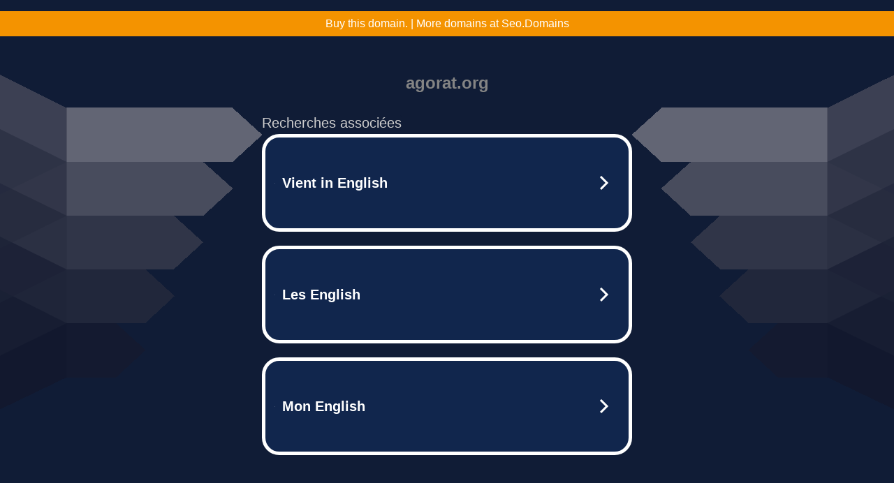

--- FILE ---
content_type: text/html; charset=UTF-8
request_url: https://syndicatedsearch.goog/afs/ads?sjk=BBE3N2y%2FSj2pnxsVtE37TA%3D%3D&adtest=off&psid=5837883959&pcsa=false&channel=bucket007%2Cbucket011&client=dp-teaminternet09_3ph&r=m&hl=en&rpbu=http%3A%2F%2Fwww.agorat.org%2F%3Fts%3DeyJhbGciOiJBMTI4S1ciLCJlbmMiOiJBMTI4Q0JDLUhTMjU2In0.7OfI87JPCzloTPAIJJ7QR3ECFm1oXgVsd4xKpFJQfs0fd3tSPZIS6Q.kbc4AwPlzAkc1jb3XMyY0g.g07CWuzwsoH2Q7MIwHpLozqwqagrRQj3IH2jiIDrw8Gt3eDkBui8vHjo8CeyVMuoYygBmoVPvZ8hdrs9QuP83Z7GY06DGsM0O9YKLiyGRJLo_RSCeFHQZ2ALKNoYcZzKvvMftUgmdzg7ttUH0Cvg8kkcxDymMB4coP0G902Jtv-c52ecU7YRWFVfBk96XFWpg252AFkSP7BPu53Bp1KIm6IUz2AeTsKE81smIYTVV-KK3RLwmt8L0sbJoQ06X2-cdIahpEaQZyY1QrA1M6w_fyBAgzIflTGWX85HHxii_wN-dMef78YK9pvcHMKthntH6IN0KbowOG5v6gz2WROvxHxa46kpA_kCKXHjCkOQLCtvYgFCqzN044LQ5opoCYMGGLGNuBOxwyu9-KnXnZFqNxj6aINyLltvL6dYmrMJhRtEHYskTN-F_xw8a8kOiXZrn2B1PDjfpEb4wZxIOJcnv7mZ2DKTXxXhny19xIskB-tzaQ3FG9ZUwc7spwjHMekXOzN0zpKRMOOAcSt6vwjATCUXktyTXmGWSZuGmSG8qOaV8cIeWP_-ZJ7CLwX4gdIQhEGsOUciVOv3eP08GB-laSt_YrLqoep6y4nCvynEw2w.0U9Eva9iR4aQVjo-sTlUBQ&terms=online%20community%20discussion%20platform%2Ccivic%20engagement%20forum%20software%2Cdigital%20town%20hall%20marketplace&type=3&swp=as-drid-2558334540730768&oe=UTF-8&ie=UTF-8&fexp=21404%2C17301437%2C17301439%2C17301442%2C17301266%2C72717108&format=r3%7Cs&nocache=6641768480924337&num=0&output=afd_ads&domain_name=www.agorat.org&v=3&bsl=8&pac=0&u_his=2&u_tz=0&dt=1768480924338&u_w=1280&u_h=720&biw=1280&bih=720&psw=1280&psh=790&frm=0&uio=--&cont=tc&drt=0&jsid=caf&jsv=855242569&rurl=http%3A%2F%2Fwww.agorat.org%2Fforum-rat%2Findex.php%2Fboard%2C30.0.html%3FPHPSESSID%3Du8rqut64eastcl0i74pobbapn7
body_size: 3401
content:
<!doctype html><html lang="en"> <head> <style id="ssr-boilerplate">body{-webkit-text-size-adjust:100%; font-family:arial,sans-serif; margin:0;}.div{-webkit-box-flex:0 0; -webkit-flex-shrink:0; flex-shrink:0;max-width:100%;}.span:last-child, .div:last-child{-webkit-box-flex:1 0; -webkit-flex-shrink:1; flex-shrink:1;}.a{text-decoration:none; text-transform:none; color:inherit; display:inline-block;}.span{-webkit-box-flex:0 0; -webkit-flex-shrink:0; flex-shrink:0;display:inline-block; overflow:hidden; text-transform:none;}.img{border:none; max-width:100%; max-height:100%;}.i_{display:-ms-flexbox; display:-webkit-box; display:-webkit-flex; display:flex;-ms-flex-align:start; -webkit-box-align:start; -webkit-align-items:flex-start; align-items:flex-start;box-sizing:border-box; overflow:hidden;}.v_{-webkit-box-flex:1 0; -webkit-flex-shrink:1; flex-shrink:1;}.j_>span:last-child, .j_>div:last-child, .w_, .w_:last-child{-webkit-box-flex:0 0; -webkit-flex-shrink:0; flex-shrink:0;}.l_{-ms-overflow-style:none; scrollbar-width:none;}.l_::-webkit-scrollbar{display:none;}.s_{position:relative; display:inline-block;}.u_{position:absolute; top:0; left:0; height:100%; background-repeat:no-repeat; background-size:auto 100%;}.t_{display:block;}.r_{display:-ms-flexbox; display:-webkit-box; display:-webkit-flex; display:flex;-ms-flex-align:center; -webkit-box-align:center; -webkit-align-items:center; align-items:center;-ms-flex-pack:center; -webkit-box-pack:center; -webkit-justify-content:center; justify-content:center;}.q_{box-sizing:border-box; max-width:100%; max-height:100%; overflow:hidden;display:-ms-flexbox; display:-webkit-box; display:-webkit-flex; display:flex;-ms-flex-align:center; -webkit-box-align:center; -webkit-align-items:center; align-items:center;-ms-flex-pack:center; -webkit-box-pack:center; -webkit-justify-content:center; justify-content:center;}.n_{text-overflow:ellipsis; white-space:nowrap;}.p_{-ms-flex-negative:1; max-width: 100%;}.m_{overflow:hidden;}.o_{white-space:nowrap;}.x_{cursor:pointer;}.y_{display:none; position:absolute; z-index:1;}.k_>div:not(.y_) {display:-webkit-inline-box; display:-moz-inline-box; display:-ms-inline-flexbox; display:-webkit-inline-flex; display:inline-flex; vertical-align:middle;}.k_.topAlign>div{vertical-align:top;}.k_.centerAlign>div{vertical-align:middle;}.k_.bottomAlign>div{vertical-align:bottom;}.k_>span, .k_>a, .k_>img, .k_{display:inline; vertical-align:middle;}.si101:nth-of-type(5n+1) > .si141{border-left: #1f8a70 7px solid;}.rssAttrContainer ~ .si101:nth-of-type(5n+2) > .si141{border-left: #1f8a70 7px solid;}.si101:nth-of-type(5n+3) > .si141{border-left: #bedb39 7px solid;}.rssAttrContainer ~ .si101:nth-of-type(5n+4) > .si141{border-left: #bedb39 7px solid;}.si101:nth-of-type(5n+5) > .si141{border-left: #ffe11a 7px solid;}.rssAttrContainer ~ .si101:nth-of-type(5n+6) > .si141{border-left: #ffe11a 7px solid;}.si101:nth-of-type(5n+2) > .si141{border-left: #fd7400 7px solid;}.rssAttrContainer ~ .si101:nth-of-type(5n+3) > .si141{border-left: #fd7400 7px solid;}.si101:nth-of-type(5n+4) > .si141{border-left: #004358 7px solid;}.rssAttrContainer ~ .si101:nth-of-type(5n+5) > .si141{border-left: #004358 7px solid;}.z_{cursor:pointer;}.si130{display:inline; text-transform:inherit;}.flexAlignStart{-ms-flex-align:start; -webkit-box-align:start; -webkit-align-items:flex-start; align-items:flex-start;}.flexAlignBottom{-ms-flex-align:end; -webkit-box-align:end; -webkit-align-items:flex-end; align-items:flex-end;}.flexAlignCenter{-ms-flex-align:center; -webkit-box-align:center; -webkit-align-items:center; align-items:center;}.flexAlignStretch{-ms-flex-align:stretch; -webkit-box-align:stretch; -webkit-align-items:stretch; align-items:stretch;}.flexJustifyStart{-ms-flex-pack:start; -webkit-box-pack:start; -webkit-justify-content:flex-start; justify-content:flex-start;}.flexJustifyCenter{-ms-flex-pack:center; -webkit-box-pack:center; -webkit-justify-content:center; justify-content:center;}.flexJustifyEnd{-ms-flex-pack:end; -webkit-box-pack:end; -webkit-justify-content:flex-end; justify-content:flex-end;}</style>  <style>.si101{width:100%; -ms-flex-negative:1;-webkit-box-flex:1 0; -webkit-flex-shrink:1; flex-shrink:1;}.si144{font-weight:700;background-color:#11264d;border-radius:25px;border:5px solid #ffffff;font-size:20px;line-height:26px;margin-bottom:20px;padding-bottom:50px;padding-left:13px;padding-right:13px;padding-top:50px;color:#ffffff;width:100%; -ms-flex-negative:1;-webkit-box-flex:1 0; -webkit-flex-shrink:1; flex-shrink:1;}.si144:hover{background-color:#242b42;text-decoration:underline;}.si33{margin-left:10px;margin-right:10px;width:100%; -ms-flex-negative:1;-webkit-box-flex:1 0; -webkit-flex-shrink:1; flex-shrink:1;}.si102{border-radius:15px;height:30px;width:1px;}.si128{height:1px;width:100%; -ms-flex-negative:1;-webkit-box-flex:1 0; -webkit-flex-shrink:1; flex-shrink:1;}div>div.si128:last-child{display:none;}.si133{background-color:#101c36;border-radius:2px;font-size:20px;line-height:22px;margin-bottom:5px;color:#cdcdcd;}.si135{background-color:#101c36;height:100%;}.si143{border-radius:12px;margin-right:10px;width:24px;}.si130{font-weight:700;}.rssAttrContainer{width:100%; -ms-flex-negative:1;-webkit-box-flex:1 0; -webkit-flex-shrink:1; flex-shrink:1;}.si133{background-color:#101c36;border-radius:2px;font-size:20px;line-height:22px;margin-bottom:5px;color:#cdcdcd;}.si135{background-color:#101c36;padding-bottom:0px;padding-right:0px;}</style> <meta content="NOINDEX, NOFOLLOW" name="ROBOTS"> <meta content="telephone=no" name="format-detection"> <meta content="origin" name="referrer">    </head> <body>  <div id="adBlock">   <div id="ssrad-master" data-csa-needs-processing="1" data-num-ads="3" class="parent_container"><div class="i_ div si135" style="-ms-flex-direction:row; -webkit-box-orient:horizontal; -webkit-flex-direction:row; flex-direction:row;-ms-flex-pack:start; -webkit-box-pack:start; -webkit-justify-content:flex-start; justify-content:flex-start;-ms-flex-align:start; -webkit-box-align:start; -webkit-align-items:flex-start; align-items:flex-start;-ms-flex-wrap:wrap; -webkit-flex-wrap:wrap; flex-wrap:wrap;" data-ad-container="1"><div class="i_ div rssAttrContainer" style="-ms-flex-direction:row; -webkit-box-orient:horizontal; -webkit-flex-direction:row; flex-direction:row;"><span class="p_ si133 span">Recherches associées</span></div><div id="e1" class="i_ div clicktrackedAd_js si101" style="-ms-flex-direction:row; -webkit-box-orient:horizontal; -webkit-flex-direction:row; flex-direction:row;"><a href="http://www.agorat.org/?ts=eyJhbGciOiJBMTI4S1ciLCJlbmMiOiJBMTI4Q0JDLUhTMjU2In0.7OfI87JPCzloTPAIJJ7QR3ECFm1oXgVsd4xKpFJQfs0fd3tSPZIS6Q.kbc4AwPlzAkc1jb3XMyY0g.[base64].0U9Eva9iR4aQVjo-sTlUBQ&amp;query=Vient+in+English&amp;afdToken=[base64]&amp;pcsa=false" data-nb="0" target="_top" class="i_ a si144" style="-ms-flex-direction:row; -webkit-box-orient:horizontal; -webkit-flex-direction:row; flex-direction:row;-ms-flex-pack:start; -webkit-box-pack:start; -webkit-justify-content:flex-start; justify-content:flex-start;-ms-flex-align:center; -webkit-box-align:center; -webkit-align-items:center; align-items:center;"><div class="i_ div si69" style="-ms-flex-direction:row; -webkit-box-orient:horizontal; -webkit-flex-direction:row; flex-direction:row;-ms-flex-pack:center; -webkit-box-pack:center; -webkit-justify-content:center; justify-content:center;-ms-flex-align:center; -webkit-box-align:center; -webkit-align-items:center; align-items:center;"><div class="i_ div" style="-ms-flex-direction:row; -webkit-box-orient:horizontal; -webkit-flex-direction:row; flex-direction:row;"><div aria-hidden="true" tabindex="-1" class="div q_ si102"><img src="https://afs.googleusercontent.com/ad_icons/standard/publisher_icon_image/search.svg?c=%23ffffff" alt="" loading="lazy" class="img"></div></div></div><div class="i_ div si33" style="-ms-flex-direction:row; -webkit-box-orient:horizontal; -webkit-flex-direction:row; flex-direction:row;-ms-flex-pack:start; -webkit-box-pack:start; -webkit-justify-content:flex-start; justify-content:flex-start;-ms-flex-align:center; -webkit-box-align:center; -webkit-align-items:center; align-items:center;"><span class="p_ si34 span">Vient in English</span></div><div aria-hidden="true" tabindex="-1" class="div q_ si143 w_"><img src="https://afs.googleusercontent.com/ad_icons/standard/publisher_icon_image/chevron.svg?c=%23ffffff" alt="" loading="lazy" class="img"></div></a></div><div id="e2" class="i_ div clicktrackedAd_js si101" style="-ms-flex-direction:row; -webkit-box-orient:horizontal; -webkit-flex-direction:row; flex-direction:row;"><a href="http://www.agorat.org/?ts=eyJhbGciOiJBMTI4S1ciLCJlbmMiOiJBMTI4Q0JDLUhTMjU2In0.7OfI87JPCzloTPAIJJ7QR3ECFm1oXgVsd4xKpFJQfs0fd3tSPZIS6Q.kbc4AwPlzAkc1jb3XMyY0g.[base64].0U9Eva9iR4aQVjo-sTlUBQ&amp;query=Les+English&amp;afdToken=[base64]&amp;pcsa=false" data-nb="0" target="_top" class="i_ a si144" style="-ms-flex-direction:row; -webkit-box-orient:horizontal; -webkit-flex-direction:row; flex-direction:row;-ms-flex-pack:start; -webkit-box-pack:start; -webkit-justify-content:flex-start; justify-content:flex-start;-ms-flex-align:center; -webkit-box-align:center; -webkit-align-items:center; align-items:center;"><div class="i_ div si69" style="-ms-flex-direction:row; -webkit-box-orient:horizontal; -webkit-flex-direction:row; flex-direction:row;-ms-flex-pack:center; -webkit-box-pack:center; -webkit-justify-content:center; justify-content:center;-ms-flex-align:center; -webkit-box-align:center; -webkit-align-items:center; align-items:center;"><div class="i_ div" style="-ms-flex-direction:row; -webkit-box-orient:horizontal; -webkit-flex-direction:row; flex-direction:row;"><div aria-hidden="true" tabindex="-1" class="div q_ si102"><img src="https://afs.googleusercontent.com/ad_icons/standard/publisher_icon_image/search.svg?c=%23ffffff" alt="" loading="lazy" class="img"></div></div></div><div class="i_ div si33" style="-ms-flex-direction:row; -webkit-box-orient:horizontal; -webkit-flex-direction:row; flex-direction:row;-ms-flex-pack:start; -webkit-box-pack:start; -webkit-justify-content:flex-start; justify-content:flex-start;-ms-flex-align:center; -webkit-box-align:center; -webkit-align-items:center; align-items:center;"><span class="p_ si34 span">Les English</span></div><div aria-hidden="true" tabindex="-1" class="div q_ si143 w_"><img src="https://afs.googleusercontent.com/ad_icons/standard/publisher_icon_image/chevron.svg?c=%23ffffff" alt="" loading="lazy" class="img"></div></a></div><div id="e3" class="i_ div clicktrackedAd_js si101" style="-ms-flex-direction:row; -webkit-box-orient:horizontal; -webkit-flex-direction:row; flex-direction:row;"><a href="http://www.agorat.org/?ts=eyJhbGciOiJBMTI4S1ciLCJlbmMiOiJBMTI4Q0JDLUhTMjU2In0.7OfI87JPCzloTPAIJJ7QR3ECFm1oXgVsd4xKpFJQfs0fd3tSPZIS6Q.kbc4AwPlzAkc1jb3XMyY0g.[base64].0U9Eva9iR4aQVjo-sTlUBQ&amp;query=Mon+English&amp;afdToken=[base64]&amp;pcsa=false" data-nb="0" target="_top" class="i_ a si144" style="-ms-flex-direction:row; -webkit-box-orient:horizontal; -webkit-flex-direction:row; flex-direction:row;-ms-flex-pack:start; -webkit-box-pack:start; -webkit-justify-content:flex-start; justify-content:flex-start;-ms-flex-align:center; -webkit-box-align:center; -webkit-align-items:center; align-items:center;"><div class="i_ div si69" style="-ms-flex-direction:row; -webkit-box-orient:horizontal; -webkit-flex-direction:row; flex-direction:row;-ms-flex-pack:center; -webkit-box-pack:center; -webkit-justify-content:center; justify-content:center;-ms-flex-align:center; -webkit-box-align:center; -webkit-align-items:center; align-items:center;"><div class="i_ div" style="-ms-flex-direction:row; -webkit-box-orient:horizontal; -webkit-flex-direction:row; flex-direction:row;"><div aria-hidden="true" tabindex="-1" class="div q_ si102"><img src="https://afs.googleusercontent.com/ad_icons/standard/publisher_icon_image/search.svg?c=%23ffffff" alt="" loading="lazy" class="img"></div></div></div><div class="i_ div si33" style="-ms-flex-direction:row; -webkit-box-orient:horizontal; -webkit-flex-direction:row; flex-direction:row;-ms-flex-pack:start; -webkit-box-pack:start; -webkit-justify-content:flex-start; justify-content:flex-start;-ms-flex-align:center; -webkit-box-align:center; -webkit-align-items:center; align-items:center;"><span class="p_ si34 span">Mon English</span></div><div aria-hidden="true" tabindex="-1" class="div q_ si143 w_"><img src="https://afs.googleusercontent.com/ad_icons/standard/publisher_icon_image/chevron.svg?c=%23ffffff" alt="" loading="lazy" class="img"></div></a></div></div></div> </div> <div id="ssrab" style="display:none;"><!--leader-content--><div id="ssrsb-slave-1"></div></div> <script nonce="A8Kni9FASc0IEmdfghEDJA">window.AFS_AD_REQUEST_RETURN_TIME_ = Date.now();window.IS_GOOGLE_AFS_IFRAME_ = true;function populate(el) { var adBlock = document.getElementById("adBlock"); adBlock.innerHTML += el;}
var IS_GOOGLE_AFS_IFRAME_ = true;
var ad_json = {"caps":[{"n":"queryId","v":"nOBoaaekHozwnboPwbmzwQg"}],"sbs":[{"fn":"slave-1","afdt":"[base64]","label":"Rechercher des annonces"}],"rs_attr":{"t":"Liens associés","u":""},"gd":{"ff":{"fd":"swap","eiell":true,"pcsbs":"44","pcsbp":"8","esb":true},"cd":{"pid":"dp-teaminternet09_3ph","eawp":"partner-dp-teaminternet09_3ph","qi":"nOBoaaekHozwnboPwbmzwQg"},"pc":{"ct":true},"dc":{"d":true}}};</script> <script src="/adsense/domains/caf.js?pac=0" type="text/javascript" nonce="A8Kni9FASc0IEmdfghEDJA"></script>  </body> </html>